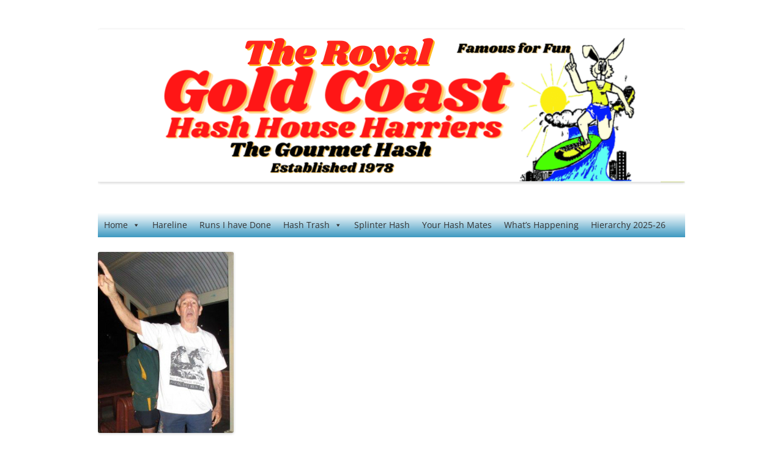

--- FILE ---
content_type: text/html; charset=UTF-8
request_url: http://www.goldcoasthash.org/run-2061-hare-bent-banana/
body_size: 13669
content:
<!DOCTYPE html>
<html lang="en-US">
<head>
<meta charset="UTF-8" />
<meta name="viewport" content="width=device-width, initial-scale=1.0" />
<title>Run 2061&#8230;Hare: Bent Banana | Gold Coast Hash House Harriers</title>
<link rel="profile" href="https://gmpg.org/xfn/11" />
<link rel="pingback" href="http://www.goldcoasthash.org/xmlrpc.php">
<meta name='robots' content='max-image-preview:large' />
<link rel="alternate" type="application/rss+xml" title="Gold Coast Hash House Harriers &raquo; Feed" href="https://www.goldcoasthash.org/feed/" />
<link rel="alternate" type="application/rss+xml" title="Gold Coast Hash House Harriers &raquo; Comments Feed" href="https://www.goldcoasthash.org/comments/feed/" />
<link rel="alternate" type="application/rss+xml" title="Gold Coast Hash House Harriers &raquo; Run 2061&#8230;Hare: Bent Banana Comments Feed" href="https://www.goldcoasthash.org/run-2061-hare-bent-banana/feed/" />
<link rel="alternate" title="oEmbed (JSON)" type="application/json+oembed" href="https://www.goldcoasthash.org/wp-json/oembed/1.0/embed?url=https%3A%2F%2Fwww.goldcoasthash.org%2Frun-2061-hare-bent-banana%2F" />
<link rel="alternate" title="oEmbed (XML)" type="text/xml+oembed" href="https://www.goldcoasthash.org/wp-json/oembed/1.0/embed?url=https%3A%2F%2Fwww.goldcoasthash.org%2Frun-2061-hare-bent-banana%2F&#038;format=xml" />
<style id='wp-img-auto-sizes-contain-inline-css' type='text/css'>
img:is([sizes=auto i],[sizes^="auto," i]){contain-intrinsic-size:3000px 1500px}
/*# sourceURL=wp-img-auto-sizes-contain-inline-css */
</style>
<style id='wp-emoji-styles-inline-css' type='text/css'>

	img.wp-smiley, img.emoji {
		display: inline !important;
		border: none !important;
		box-shadow: none !important;
		height: 1em !important;
		width: 1em !important;
		margin: 0 0.07em !important;
		vertical-align: -0.1em !important;
		background: none !important;
		padding: 0 !important;
	}
/*# sourceURL=wp-emoji-styles-inline-css */
</style>
<style id='wp-block-library-inline-css' type='text/css'>
:root{--wp-block-synced-color:#7a00df;--wp-block-synced-color--rgb:122,0,223;--wp-bound-block-color:var(--wp-block-synced-color);--wp-editor-canvas-background:#ddd;--wp-admin-theme-color:#007cba;--wp-admin-theme-color--rgb:0,124,186;--wp-admin-theme-color-darker-10:#006ba1;--wp-admin-theme-color-darker-10--rgb:0,107,160.5;--wp-admin-theme-color-darker-20:#005a87;--wp-admin-theme-color-darker-20--rgb:0,90,135;--wp-admin-border-width-focus:2px}@media (min-resolution:192dpi){:root{--wp-admin-border-width-focus:1.5px}}.wp-element-button{cursor:pointer}:root .has-very-light-gray-background-color{background-color:#eee}:root .has-very-dark-gray-background-color{background-color:#313131}:root .has-very-light-gray-color{color:#eee}:root .has-very-dark-gray-color{color:#313131}:root .has-vivid-green-cyan-to-vivid-cyan-blue-gradient-background{background:linear-gradient(135deg,#00d084,#0693e3)}:root .has-purple-crush-gradient-background{background:linear-gradient(135deg,#34e2e4,#4721fb 50%,#ab1dfe)}:root .has-hazy-dawn-gradient-background{background:linear-gradient(135deg,#faaca8,#dad0ec)}:root .has-subdued-olive-gradient-background{background:linear-gradient(135deg,#fafae1,#67a671)}:root .has-atomic-cream-gradient-background{background:linear-gradient(135deg,#fdd79a,#004a59)}:root .has-nightshade-gradient-background{background:linear-gradient(135deg,#330968,#31cdcf)}:root .has-midnight-gradient-background{background:linear-gradient(135deg,#020381,#2874fc)}:root{--wp--preset--font-size--normal:16px;--wp--preset--font-size--huge:42px}.has-regular-font-size{font-size:1em}.has-larger-font-size{font-size:2.625em}.has-normal-font-size{font-size:var(--wp--preset--font-size--normal)}.has-huge-font-size{font-size:var(--wp--preset--font-size--huge)}.has-text-align-center{text-align:center}.has-text-align-left{text-align:left}.has-text-align-right{text-align:right}.has-fit-text{white-space:nowrap!important}#end-resizable-editor-section{display:none}.aligncenter{clear:both}.items-justified-left{justify-content:flex-start}.items-justified-center{justify-content:center}.items-justified-right{justify-content:flex-end}.items-justified-space-between{justify-content:space-between}.screen-reader-text{border:0;clip-path:inset(50%);height:1px;margin:-1px;overflow:hidden;padding:0;position:absolute;width:1px;word-wrap:normal!important}.screen-reader-text:focus{background-color:#ddd;clip-path:none;color:#444;display:block;font-size:1em;height:auto;left:5px;line-height:normal;padding:15px 23px 14px;text-decoration:none;top:5px;width:auto;z-index:100000}html :where(.has-border-color){border-style:solid}html :where([style*=border-top-color]){border-top-style:solid}html :where([style*=border-right-color]){border-right-style:solid}html :where([style*=border-bottom-color]){border-bottom-style:solid}html :where([style*=border-left-color]){border-left-style:solid}html :where([style*=border-width]){border-style:solid}html :where([style*=border-top-width]){border-top-style:solid}html :where([style*=border-right-width]){border-right-style:solid}html :where([style*=border-bottom-width]){border-bottom-style:solid}html :where([style*=border-left-width]){border-left-style:solid}html :where(img[class*=wp-image-]){height:auto;max-width:100%}:where(figure){margin:0 0 1em}html :where(.is-position-sticky){--wp-admin--admin-bar--position-offset:var(--wp-admin--admin-bar--height,0px)}@media screen and (max-width:600px){html :where(.is-position-sticky){--wp-admin--admin-bar--position-offset:0px}}

/*# sourceURL=wp-block-library-inline-css */
</style><style id='global-styles-inline-css' type='text/css'>
:root{--wp--preset--aspect-ratio--square: 1;--wp--preset--aspect-ratio--4-3: 4/3;--wp--preset--aspect-ratio--3-4: 3/4;--wp--preset--aspect-ratio--3-2: 3/2;--wp--preset--aspect-ratio--2-3: 2/3;--wp--preset--aspect-ratio--16-9: 16/9;--wp--preset--aspect-ratio--9-16: 9/16;--wp--preset--color--black: #000000;--wp--preset--color--cyan-bluish-gray: #abb8c3;--wp--preset--color--white: #fff;--wp--preset--color--pale-pink: #f78da7;--wp--preset--color--vivid-red: #cf2e2e;--wp--preset--color--luminous-vivid-orange: #ff6900;--wp--preset--color--luminous-vivid-amber: #fcb900;--wp--preset--color--light-green-cyan: #7bdcb5;--wp--preset--color--vivid-green-cyan: #00d084;--wp--preset--color--pale-cyan-blue: #8ed1fc;--wp--preset--color--vivid-cyan-blue: #0693e3;--wp--preset--color--vivid-purple: #9b51e0;--wp--preset--color--blue: #21759b;--wp--preset--color--dark-gray: #444;--wp--preset--color--medium-gray: #9f9f9f;--wp--preset--color--light-gray: #e6e6e6;--wp--preset--gradient--vivid-cyan-blue-to-vivid-purple: linear-gradient(135deg,rgb(6,147,227) 0%,rgb(155,81,224) 100%);--wp--preset--gradient--light-green-cyan-to-vivid-green-cyan: linear-gradient(135deg,rgb(122,220,180) 0%,rgb(0,208,130) 100%);--wp--preset--gradient--luminous-vivid-amber-to-luminous-vivid-orange: linear-gradient(135deg,rgb(252,185,0) 0%,rgb(255,105,0) 100%);--wp--preset--gradient--luminous-vivid-orange-to-vivid-red: linear-gradient(135deg,rgb(255,105,0) 0%,rgb(207,46,46) 100%);--wp--preset--gradient--very-light-gray-to-cyan-bluish-gray: linear-gradient(135deg,rgb(238,238,238) 0%,rgb(169,184,195) 100%);--wp--preset--gradient--cool-to-warm-spectrum: linear-gradient(135deg,rgb(74,234,220) 0%,rgb(151,120,209) 20%,rgb(207,42,186) 40%,rgb(238,44,130) 60%,rgb(251,105,98) 80%,rgb(254,248,76) 100%);--wp--preset--gradient--blush-light-purple: linear-gradient(135deg,rgb(255,206,236) 0%,rgb(152,150,240) 100%);--wp--preset--gradient--blush-bordeaux: linear-gradient(135deg,rgb(254,205,165) 0%,rgb(254,45,45) 50%,rgb(107,0,62) 100%);--wp--preset--gradient--luminous-dusk: linear-gradient(135deg,rgb(255,203,112) 0%,rgb(199,81,192) 50%,rgb(65,88,208) 100%);--wp--preset--gradient--pale-ocean: linear-gradient(135deg,rgb(255,245,203) 0%,rgb(182,227,212) 50%,rgb(51,167,181) 100%);--wp--preset--gradient--electric-grass: linear-gradient(135deg,rgb(202,248,128) 0%,rgb(113,206,126) 100%);--wp--preset--gradient--midnight: linear-gradient(135deg,rgb(2,3,129) 0%,rgb(40,116,252) 100%);--wp--preset--font-size--small: 13px;--wp--preset--font-size--medium: 20px;--wp--preset--font-size--large: 36px;--wp--preset--font-size--x-large: 42px;--wp--preset--spacing--20: 0.44rem;--wp--preset--spacing--30: 0.67rem;--wp--preset--spacing--40: 1rem;--wp--preset--spacing--50: 1.5rem;--wp--preset--spacing--60: 2.25rem;--wp--preset--spacing--70: 3.38rem;--wp--preset--spacing--80: 5.06rem;--wp--preset--shadow--natural: 6px 6px 9px rgba(0, 0, 0, 0.2);--wp--preset--shadow--deep: 12px 12px 50px rgba(0, 0, 0, 0.4);--wp--preset--shadow--sharp: 6px 6px 0px rgba(0, 0, 0, 0.2);--wp--preset--shadow--outlined: 6px 6px 0px -3px rgb(255, 255, 255), 6px 6px rgb(0, 0, 0);--wp--preset--shadow--crisp: 6px 6px 0px rgb(0, 0, 0);}:where(.is-layout-flex){gap: 0.5em;}:where(.is-layout-grid){gap: 0.5em;}body .is-layout-flex{display: flex;}.is-layout-flex{flex-wrap: wrap;align-items: center;}.is-layout-flex > :is(*, div){margin: 0;}body .is-layout-grid{display: grid;}.is-layout-grid > :is(*, div){margin: 0;}:where(.wp-block-columns.is-layout-flex){gap: 2em;}:where(.wp-block-columns.is-layout-grid){gap: 2em;}:where(.wp-block-post-template.is-layout-flex){gap: 1.25em;}:where(.wp-block-post-template.is-layout-grid){gap: 1.25em;}.has-black-color{color: var(--wp--preset--color--black) !important;}.has-cyan-bluish-gray-color{color: var(--wp--preset--color--cyan-bluish-gray) !important;}.has-white-color{color: var(--wp--preset--color--white) !important;}.has-pale-pink-color{color: var(--wp--preset--color--pale-pink) !important;}.has-vivid-red-color{color: var(--wp--preset--color--vivid-red) !important;}.has-luminous-vivid-orange-color{color: var(--wp--preset--color--luminous-vivid-orange) !important;}.has-luminous-vivid-amber-color{color: var(--wp--preset--color--luminous-vivid-amber) !important;}.has-light-green-cyan-color{color: var(--wp--preset--color--light-green-cyan) !important;}.has-vivid-green-cyan-color{color: var(--wp--preset--color--vivid-green-cyan) !important;}.has-pale-cyan-blue-color{color: var(--wp--preset--color--pale-cyan-blue) !important;}.has-vivid-cyan-blue-color{color: var(--wp--preset--color--vivid-cyan-blue) !important;}.has-vivid-purple-color{color: var(--wp--preset--color--vivid-purple) !important;}.has-black-background-color{background-color: var(--wp--preset--color--black) !important;}.has-cyan-bluish-gray-background-color{background-color: var(--wp--preset--color--cyan-bluish-gray) !important;}.has-white-background-color{background-color: var(--wp--preset--color--white) !important;}.has-pale-pink-background-color{background-color: var(--wp--preset--color--pale-pink) !important;}.has-vivid-red-background-color{background-color: var(--wp--preset--color--vivid-red) !important;}.has-luminous-vivid-orange-background-color{background-color: var(--wp--preset--color--luminous-vivid-orange) !important;}.has-luminous-vivid-amber-background-color{background-color: var(--wp--preset--color--luminous-vivid-amber) !important;}.has-light-green-cyan-background-color{background-color: var(--wp--preset--color--light-green-cyan) !important;}.has-vivid-green-cyan-background-color{background-color: var(--wp--preset--color--vivid-green-cyan) !important;}.has-pale-cyan-blue-background-color{background-color: var(--wp--preset--color--pale-cyan-blue) !important;}.has-vivid-cyan-blue-background-color{background-color: var(--wp--preset--color--vivid-cyan-blue) !important;}.has-vivid-purple-background-color{background-color: var(--wp--preset--color--vivid-purple) !important;}.has-black-border-color{border-color: var(--wp--preset--color--black) !important;}.has-cyan-bluish-gray-border-color{border-color: var(--wp--preset--color--cyan-bluish-gray) !important;}.has-white-border-color{border-color: var(--wp--preset--color--white) !important;}.has-pale-pink-border-color{border-color: var(--wp--preset--color--pale-pink) !important;}.has-vivid-red-border-color{border-color: var(--wp--preset--color--vivid-red) !important;}.has-luminous-vivid-orange-border-color{border-color: var(--wp--preset--color--luminous-vivid-orange) !important;}.has-luminous-vivid-amber-border-color{border-color: var(--wp--preset--color--luminous-vivid-amber) !important;}.has-light-green-cyan-border-color{border-color: var(--wp--preset--color--light-green-cyan) !important;}.has-vivid-green-cyan-border-color{border-color: var(--wp--preset--color--vivid-green-cyan) !important;}.has-pale-cyan-blue-border-color{border-color: var(--wp--preset--color--pale-cyan-blue) !important;}.has-vivid-cyan-blue-border-color{border-color: var(--wp--preset--color--vivid-cyan-blue) !important;}.has-vivid-purple-border-color{border-color: var(--wp--preset--color--vivid-purple) !important;}.has-vivid-cyan-blue-to-vivid-purple-gradient-background{background: var(--wp--preset--gradient--vivid-cyan-blue-to-vivid-purple) !important;}.has-light-green-cyan-to-vivid-green-cyan-gradient-background{background: var(--wp--preset--gradient--light-green-cyan-to-vivid-green-cyan) !important;}.has-luminous-vivid-amber-to-luminous-vivid-orange-gradient-background{background: var(--wp--preset--gradient--luminous-vivid-amber-to-luminous-vivid-orange) !important;}.has-luminous-vivid-orange-to-vivid-red-gradient-background{background: var(--wp--preset--gradient--luminous-vivid-orange-to-vivid-red) !important;}.has-very-light-gray-to-cyan-bluish-gray-gradient-background{background: var(--wp--preset--gradient--very-light-gray-to-cyan-bluish-gray) !important;}.has-cool-to-warm-spectrum-gradient-background{background: var(--wp--preset--gradient--cool-to-warm-spectrum) !important;}.has-blush-light-purple-gradient-background{background: var(--wp--preset--gradient--blush-light-purple) !important;}.has-blush-bordeaux-gradient-background{background: var(--wp--preset--gradient--blush-bordeaux) !important;}.has-luminous-dusk-gradient-background{background: var(--wp--preset--gradient--luminous-dusk) !important;}.has-pale-ocean-gradient-background{background: var(--wp--preset--gradient--pale-ocean) !important;}.has-electric-grass-gradient-background{background: var(--wp--preset--gradient--electric-grass) !important;}.has-midnight-gradient-background{background: var(--wp--preset--gradient--midnight) !important;}.has-small-font-size{font-size: var(--wp--preset--font-size--small) !important;}.has-medium-font-size{font-size: var(--wp--preset--font-size--medium) !important;}.has-large-font-size{font-size: var(--wp--preset--font-size--large) !important;}.has-x-large-font-size{font-size: var(--wp--preset--font-size--x-large) !important;}
/*# sourceURL=global-styles-inline-css */
</style>

<style id='classic-theme-styles-inline-css' type='text/css'>
/*! This file is auto-generated */
.wp-block-button__link{color:#fff;background-color:#32373c;border-radius:9999px;box-shadow:none;text-decoration:none;padding:calc(.667em + 2px) calc(1.333em + 2px);font-size:1.125em}.wp-block-file__button{background:#32373c;color:#fff;text-decoration:none}
/*# sourceURL=/wp-includes/css/classic-themes.min.css */
</style>
<link rel='stylesheet' id='megamenu-css' href='http://www.goldcoasthash.org/wp-content/uploads/maxmegamenu/style.css?ver=e691a1' type='text/css' media='all' />
<link rel='stylesheet' id='dashicons-css' href='http://www.goldcoasthash.org/wp-includes/css/dashicons.min.css?ver=6.9' type='text/css' media='all' />
<link rel='stylesheet' id='twentytwelve-fonts-css' href='http://www.goldcoasthash.org/wp-content/themes/twentytwelve/fonts/font-open-sans.css?ver=20230328' type='text/css' media='all' />
<link rel='stylesheet' id='twentytwelve-style-css' href='http://www.goldcoasthash.org/wp-content/themes/twentytwelve/style.css?ver=20251202' type='text/css' media='all' />
<link rel='stylesheet' id='twentytwelve-block-style-css' href='http://www.goldcoasthash.org/wp-content/themes/twentytwelve/css/blocks.css?ver=20251031' type='text/css' media='all' />
<link rel='stylesheet' id='tablepress-default-css' href='http://www.goldcoasthash.org/wp-content/tablepress-combined.min.css?ver=48' type='text/css' media='all' />
<link rel='stylesheet' id='js_composer_front-css' href='http://www.goldcoasthash.org/wp-content/plugins/js_composer/assets/css/js_composer.min.css?ver=8.7.2' type='text/css' media='all' />
<script type="text/javascript" src="http://www.goldcoasthash.org/wp-includes/js/jquery/jquery.min.js?ver=3.7.1" id="jquery-core-js"></script>
<script type="text/javascript" src="http://www.goldcoasthash.org/wp-includes/js/jquery/jquery-migrate.min.js?ver=3.4.1" id="jquery-migrate-js"></script>
<script type="text/javascript" src="http://www.goldcoasthash.org/wp-content/themes/twentytwelve/js/navigation.js?ver=20250303" id="twentytwelve-navigation-js" defer="defer" data-wp-strategy="defer"></script>
<script></script><link rel="https://api.w.org/" href="https://www.goldcoasthash.org/wp-json/" /><link rel="alternate" title="JSON" type="application/json" href="https://www.goldcoasthash.org/wp-json/wp/v2/posts/11419" /><link rel="EditURI" type="application/rsd+xml" title="RSD" href="https://www.goldcoasthash.org/xmlrpc.php?rsd" />
<meta name="generator" content="WordPress 6.9" />
<link rel="canonical" href="https://www.goldcoasthash.org/run-2061-hare-bent-banana/" />
<link rel='shortlink' href='https://www.goldcoasthash.org/?p=11419' />
<meta name="generator" content="Powered by WPBakery Page Builder - drag and drop page builder for WordPress."/>
	<style type="text/css" id="twentytwelve-header-css">
		.site-title,
	.site-description {
		position: absolute;
		clip-path: inset(50%);
	}
			</style>
	<style type="text/css" id="custom-background-css">
body.custom-background { background-color: #ffffff; }
</style>
	<link rel="icon" href="https://www.goldcoasthash.org/wp-content/uploads/cropped-square-logo-32x32.jpg" sizes="32x32" />
<link rel="icon" href="https://www.goldcoasthash.org/wp-content/uploads/cropped-square-logo-192x192.jpg" sizes="192x192" />
<link rel="apple-touch-icon" href="https://www.goldcoasthash.org/wp-content/uploads/cropped-square-logo-180x180.jpg" />
<meta name="msapplication-TileImage" content="https://www.goldcoasthash.org/wp-content/uploads/cropped-square-logo-270x270.jpg" />
<style type="text/css" data-type="vc_shortcodes-default-css">.vc_do_custom_heading{margin-bottom:0.625rem;margin-top:0;}</style><noscript><style> .wpb_animate_when_almost_visible { opacity: 1; }</style></noscript><!-- Dojo Digital Hide Title -->
<script type="text/javascript">
	jQuery(document).ready(function($){

		if( $('.entry-title').length != 0 ) {
			$('.entry-title span.dojodigital_toggle_title').parents('.entry-title:first').hide();
		} else {
			$('h1 span.dojodigital_toggle_title').parents('h1:first').hide();
			$('h2 span.dojodigital_toggle_title').parents('h2:first').hide();
		}

	});
</script>
<noscript><style type="text/css"> .entry-title { display:none !important; }</style></noscript>
<style type="text/css"> body.dojo-hide-title .entry-title { display:none !important; }</style>
<!-- END Dojo Digital Hide Title -->

			<style type="text/css">/** Mega Menu CSS: fs **/</style>
<link rel='stylesheet' id='vc_google_fonts_abril_fatfaceregular-css' href='https://fonts.googleapis.com/css?family=Abril+Fatface%3Aregular&#038;subset=latin&#038;ver=8.7.2' type='text/css' media='all' />
</head>

<body class="wp-singular post-template-default single single-post postid-11419 single-format-standard custom-background wp-embed-responsive wp-theme-twentytwelve mega-menu-primary full-width custom-background-white custom-font-enabled single-author wpb-js-composer js-comp-ver-8.7.2 vc_responsive dojo-hide-title">
<div id="page" class="hfeed site">
	<a class="screen-reader-text skip-link" href="#content">Skip to content</a>
	<header id="masthead" class="site-header">
		<hgroup>
							<h1 class="site-title"><a href="https://www.goldcoasthash.org/" rel="home" >Gold Coast Hash House Harriers</a></h1>
								<h2 class="site-description">The Gourmet Hash</h2>
					</hgroup>

		

				<a href="https://www.goldcoasthash.org/"  rel="home"><img src="http://www.goldcoasthash.org/wp-content/uploads/The-Royal-Header1.png" width="960" height="250" alt="Gold Coast Hash House Harriers" class="header-image" srcset="https://www.goldcoasthash.org/wp-content/uploads/The-Royal-Header1.png 960w, https://www.goldcoasthash.org/wp-content/uploads/The-Royal-Header1-300x78.png 300w, https://www.goldcoasthash.org/wp-content/uploads/The-Royal-Header1-624x163.png 624w" sizes="(max-width: 960px) 100vw, 960px" decoding="async" fetchpriority="high" /></a>
			</header><!-- #masthead -->
	
	<nav id="site-navigation" class="main-navigation">
			<button class="menu-toggle">Menu</button>
			<div id="mega-menu-wrap-primary" class="mega-menu-wrap"><div class="mega-menu-toggle"><div class="mega-toggle-blocks-left"></div><div class="mega-toggle-blocks-center"></div><div class="mega-toggle-blocks-right"><div class='mega-toggle-block mega-menu-toggle-animated-block mega-toggle-block-0' id='mega-toggle-block-0'><button aria-label="Toggle Menu" class="mega-toggle-animated mega-toggle-animated-slider" type="button" aria-expanded="false">
                  <span class="mega-toggle-animated-box">
                    <span class="mega-toggle-animated-inner"></span>
                  </span>
                </button></div></div></div><ul id="mega-menu-primary" class="mega-menu max-mega-menu mega-menu-horizontal mega-no-js" data-event="hover_intent" data-effect="slide" data-effect-speed="200" data-effect-mobile="slide" data-effect-speed-mobile="200" data-mobile-force-width="false" data-second-click="go" data-document-click="collapse" data-vertical-behaviour="standard" data-breakpoint="768" data-unbind="true" data-mobile-state="collapse_all" data-mobile-direction="vertical" data-hover-intent-timeout="300" data-hover-intent-interval="100"><li class="mega-menu-item mega-menu-item-type-custom mega-menu-item-object-custom mega-menu-item-has-children mega-align-bottom-left mega-menu-flyout mega-menu-item-18159" id="mega-menu-item-18159"><a class="mega-menu-link" href="http://www.goldcoasthash.org/home-page-new/" aria-expanded="false" tabindex="0">Home<span class="mega-indicator" aria-hidden="true"></span></a>
<ul class="mega-sub-menu">
<li class="mega-menu-item mega-menu-item-type-post_type mega-menu-item-object-page mega-menu-item-has-children mega-menu-item-18146" id="mega-menu-item-18146"><a class="mega-menu-link" href="https://www.goldcoasthash.org/about-us/" aria-expanded="false">About Us<span class="mega-indicator" aria-hidden="true"></span></a>
	<ul class="mega-sub-menu">
<li class="mega-menu-item mega-menu-item-type-post_type mega-menu-item-object-page mega-menu-item-18147" id="mega-menu-item-18147"><a class="mega-menu-link" href="https://www.goldcoasthash.org/contact-us/">Contact Us</a></li><li class="mega-menu-item mega-menu-item-type-post_type mega-menu-item-object-page mega-menu-item-20106" id="mega-menu-item-20106"><a class="mega-menu-link" href="https://www.goldcoasthash.org/hierarchy-2024-25/">Hierarchy 2025-26</a></li><li class="mega-menu-item mega-menu-item-type-post_type mega-menu-item-object-page mega-menu-item-20114" id="mega-menu-item-20114"><a class="mega-menu-link" href="https://www.goldcoasthash.org/those-who-have-served/">Those Who Have Served</a></li>	</ul>
</li><li class="mega-menu-item mega-menu-item-type-post_type mega-menu-item-object-page mega-menu-item-19342" id="mega-menu-item-19342"><a class="mega-menu-link" href="https://www.goldcoasthash.org/gold-coast-hash-kennels/">More Hash Kennels</a></li><li class="mega-menu-item mega-menu-item-type-post_type mega-menu-item-object-page mega-menu-item-has-children mega-menu-item-18178" id="mega-menu-item-18178"><a class="mega-menu-link" href="https://www.goldcoasthash.org/archives/" aria-expanded="false">Archives<span class="mega-indicator" aria-hidden="true"></span></a>
	<ul class="mega-sub-menu">
<li class="mega-menu-item mega-menu-item-type-post_type mega-menu-item-object-page mega-menu-item-29473" id="mega-menu-item-29473"><a class="mega-menu-link" href="https://www.goldcoasthash.org/gold-coast-h3-how-it-started/">Gold Coast H3..How it all started</a></li><li class="mega-menu-item mega-menu-item-type-custom mega-menu-item-object-custom mega-menu-item-24127" id="mega-menu-item-24127"><a class="mega-menu-link" href="http://www.goldcoasthash.org/year-books/">Our Year Books</a></li><li class="mega-menu-item mega-menu-item-type-custom mega-menu-item-object-custom mega-menu-item-23894" id="mega-menu-item-23894"><a class="mega-menu-link" href="http://www.goldcoasthash.org/gch3-video-channel/">GCH3 Videos</a></li><li class="mega-menu-item mega-menu-item-type-post_type mega-menu-item-object-page mega-menu-item-19804" id="mega-menu-item-19804"><a class="mega-menu-link" href="https://www.goldcoasthash.org/our-archives/blast-from-the-past/">Blasts from the Past</a></li><li class="mega-menu-item mega-menu-item-type-post_type mega-menu-item-object-page mega-menu-item-19806" id="mega-menu-item-19806"><a class="mega-menu-link" href="https://www.goldcoasthash.org/what-the/">What the ?</a></li><li class="mega-menu-item mega-menu-item-type-post_type mega-menu-item-object-page mega-menu-item-19805" id="mega-menu-item-19805"><a class="mega-menu-link" href="https://www.goldcoasthash.org/memories/">Memories</a></li><li class="mega-menu-item mega-menu-item-type-post_type mega-menu-item-object-page mega-menu-item-19803" id="mega-menu-item-19803"><a class="mega-menu-link" href="https://www.goldcoasthash.org/where-did-weekly-find-these/">Where did weekly find these</a></li>	</ul>
</li></ul>
</li><li class="mega-menu-item mega-menu-item-type-post_type mega-menu-item-object-page mega-align-bottom-left mega-menu-flyout mega-menu-item-18149" id="mega-menu-item-18149"><a class="mega-menu-link" href="https://www.goldcoasthash.org/hareline/" tabindex="0">Hareline</a></li><li class="mega-menu-item mega-menu-item-type-custom mega-menu-item-object-custom mega-align-bottom-left mega-menu-flyout mega-menu-item-18151" id="mega-menu-item-18151"><a class="mega-menu-link" href="https://docs.google.com/spreadsheets/d/1Lp0D2DOji8lMEjYI-1vvsgrYjxgTzfXDtuAHi9CDNG0/edit#gid=1650341731" tabindex="0">Runs I have Done</a></li><li class="mega-menu-item mega-menu-item-type-post_type mega-menu-item-object-page mega-menu-item-has-children mega-align-bottom-left mega-menu-flyout mega-menu-item-18181" id="mega-menu-item-18181"><a class="mega-menu-link" href="https://www.goldcoasthash.org/hash-trash/" aria-expanded="false" tabindex="0">Hash Trash<span class="mega-indicator" aria-hidden="true"></span></a>
<ul class="mega-sub-menu">
<li class="mega-menu-item mega-menu-item-type-post_type mega-menu-item-object-page mega-menu-item-18427" id="mega-menu-item-18427"><a class="mega-menu-link" href="https://www.goldcoasthash.org/hash-run-pictures/">Hash Run Pictures</a></li></ul>
</li><li class="mega-menu-item mega-menu-item-type-post_type mega-menu-item-object-page mega-align-bottom-left mega-menu-flyout mega-menu-item-18150" id="mega-menu-item-18150"><a class="mega-menu-link" href="https://www.goldcoasthash.org/splinter-hash-2/" tabindex="0">Splinter Hash</a></li><li class="mega-menu-item mega-menu-item-type-post_type mega-menu-item-object-page mega-align-bottom-left mega-menu-flyout mega-menu-item-18240" id="mega-menu-item-18240"><a class="mega-menu-link" href="https://www.goldcoasthash.org/hashers-contact-details/" tabindex="0">Your Hash Mates</a></li><li class="mega-menu-item mega-menu-item-type-post_type mega-menu-item-object-page mega-align-bottom-left mega-menu-flyout mega-menu-item-32245" id="mega-menu-item-32245"><a class="mega-menu-link" href="https://www.goldcoasthash.org/whats-happening/" tabindex="0">What’s Happening</a></li><li class="mega-menu-item mega-menu-item-type-custom mega-menu-item-object-custom mega-align-bottom-left mega-menu-flyout mega-menu-item-32505" id="mega-menu-item-32505"><a class="mega-menu-link" href="https://www.goldcoasthash.org/hierarchy-2024-25/" tabindex="0">Hierarchy 2025-26</a></li></ul></div>		</nav><!-- #site-navigation -->

	<div id="main" class="wrapper">

	<div id="primary" class="site-content">
		<div id="content" role="main">

			
				
	<article id="post-11419" class="post-11419 post type-post status-publish format-standard has-post-thumbnail hentry category-hash-trash">
				<header class="entry-header">
			<img width="222" height="296" src="https://www.goldcoasthash.org/wp-content/uploads/hare-banana.jpg" class="attachment-post-thumbnail size-post-thumbnail wp-post-image" alt="" decoding="async" />
						<h1 class="entry-title">Run 2061&#8230;Hare: Bent Banana</h1>
										<div class="comments-link">
					<a href="https://www.goldcoasthash.org/run-2061-hare-bent-banana/#respond"><span class="leave-reply">Leave a reply</span></a>				</div><!-- .comments-link -->
					</header><!-- .entry-header -->

				<div class="entry-content">
			<div class="wpb-content-wrapper"><div class="vc_row wpb_row vc_row-fluid"><div class="wpb_column vc_column_container vc_col-sm-12"><div class="vc_column-inner"><div class="wpb_wrapper">
	<div class="wpb_text_column wpb_content_element" >
		<div class="wpb_wrapper">
			
		</div>
	</div>

	<div class="wpb_text_column wpb_content_element" >
		<div class="wpb_wrapper">
			
		</div>
	</div>
</div></div></div></div><div class="vc_row wpb_row vc_row-fluid"><div class="wpb_column vc_column_container vc_col-sm-12"><div class="vc_column-inner"><div class="wpb_wrapper"><h2 style="text-align: left;font-family:Abril Fatface;font-weight:400;font-style:normal" class="vc_custom_heading vc_do_custom_heading" >Run 2061<br />
</h2></div></div></div></div><div class="vc_row wpb_row vc_row-fluid"><div class="wpb_column vc_column_container vc_col-sm-12"><div class="vc_column-inner"><div class="wpb_wrapper"></div></div></div></div><div class="vc_row wpb_row vc_row-fluid"><div class="wpb_column vc_column_container vc_col-sm-12"><div class="vc_column-inner"><div class="wpb_wrapper"><div class="vc_row wpb_row vc_inner vc_row-fluid"><div class="wpb_column vc_column_container vc_col-sm-12"><div class="vc_column-inner"><div class="wpb_wrapper">
	<div class="wpb_text_column wpb_content_element" >
		<div class="wpb_wrapper">
			<p style="text-align: left;">Run: 2061</p>
<p style="text-align: left;">Date:24/04/2017</p>
<p style="text-align: left;">Location: Nerang</p>
<p style="text-align: left;">Hare: Bent Banana</p>
<p style="text-align: left;">Hashers:39</p>
<div>
<div>As a tribute to a fallen hasher, Moonbeams (RIP), who would have celebrated his birthday with his hash mates late into the evening and all the fallen Diggers who lost their lives while fighting for their country, a special hash event was held at Nerang on the eve of Anzac Day. Bent Banana had organised the logistics for this evening&#8217;s activities. A very good roll up even bringing out a few very absent visitors from many years ago were tempted to return to celebrate some good old Aussie mateship and enjoy a few cold beers. The hare told all about the difficulties in setting both Plan A and Plan B runs which had to be shelved due to the concerns of locals seeing someone running with powder in their neighbourhood. So Plan C was activated which resulted in a run out to Weedons Crossing and back through the streets adjoining the Nerang CBD. The walkers did a quick local tour and then upon their return all hooked into the free refreshments. Chips and dips were hidden on a table amongst a group of hashers who had dug in early to ensure security of the venue in Bishof Pioneer Park.</div>
<div></div>
<div>GM Rock Hard called a circle and in keeping with the Anzac theme the hare&#8217;s run was commented on by a visiting Vietnamese hasher, Fuck Coffee. Next up was Wrongway who gave us a stirring Anzac eulogy and told all about his experiences as a nervous nasho who got himself transferred from being a machine gunner to the military police, when he realised that the machine gunners were normally the first hit in combat.</div>
<div>The returners and visitors including Bentabeak, Fuck Coffee, Mad Mike, Flasher and VD were then given a drink.</div>
<div></div>
<div>RA Shat took over the proceedings and again in memory of the fallen, three hashers were called out. Sir Botcho, Miscarriage and Weekly had all taken a fall on the Anzac bike ride the day before. Slug was also not forgotten for his quote of the year at the same event when he declared that Pussy makes the best sticky date ! Other misdemeanours at that event included Truck Tyres who forgot his bike and Rug who forgot his helmet.</div>
<div>This got a few hashers thinking how lucky Australia was that these hashers were not involved in the trench fighting during the wars because they probably would have forgotten either their rifle or their ammo or both ! Other casualties from the bike ride included Kwakka and Hard On who had had a bottle or two of red and needed assistance in getting home. Apparently Mrs Kwakka took his bike and he ended up getting home via Mr Uber.</div>
<div></div>
<div>Sir Rabbit then stepped up and played a recording of Moonbeams rendition of The Last Post on his bugle from a previous year. A respectful round of applause from all then closed the circle. As a fine roast meal was waiting for all down the road at the Nerang RSL, it was time to relocate and have dinner. All agreed over a few more beers over dinner that Bent Banana and those that had assisted had put together a great event in memory of Moonbeams and all those who had gone before him for over 100 years through the various theatres of war and are today still keeping our wonderful country safe and the freedom it gives us.</div>
<div><b>                                                                                            </b></div>
<div><b>                                                                                         LEST WE FORGET</b></div>
<div></div>
<div></div>
<div>AN IMMIGRANT&#8217;S INTRODUCTION TO AUSTRALIA</div>
<div></div>
<div>A former European decided to migrate to Australia. He thought he would do a Cook&#8217;s tour of the country and have a squiz at each state before deciding where he wanted to settle down and live. When he arrived in Perth, he was asked if he would like a cup of tea. In Adelaide, he was asked which church he would be going to. In Melbourne, he was asked which footy team he would support. In Sydney, he was asked what he did for a job and how much was his house worth. In Brisbane, he was asked &#8211; would you like a beer, mate ? That&#8217;s where the tour ended and Queensland got itself another citizen.</div>
<div></div>
<div></div>
<div>A FAIR DINKUM AUSTRALIAN CITIZENSHIP TEST</div>
<div></div>
<div>The Australian Government has announced plans for a new citizenship test for immigrants including questions about domestic violence and child marriage. Obviously anyone on the day can bullshit their way through this multi-choice test and then some may go home and behave badly by giving their missus an occasional hiding and flog their teenage daughter off to the highest bidder as a child bride and if no party complains, because they are shit scared of the backlash from their traditional old ways of the family&#8217;s religious customs elsewhere, mainstream Australian society is none the wiser to what is going on in the households of these newly recognised Aussie citizens in the suburbs of Australia&#8217;s cities.</div>
<div></div>
<div>However let&#8217;s put our thinking caps on and find out who really has some knowledge of Australian values, ideals and customs by coming up with some real questions to be put to immigrants who are fair dinkum about wanting to become fully integrated citizens of the greatest country on the planet. Here&#8217;s few for consideration for starters &#8211;</div>
<div></div>
<div>Q. Your elderly neighbours in your new suburb ask you to pick up a slab of VB for them at the bottle-o while you are out shopping.What does this mean ?</div>
<div></div>
<div>Q. Your neighbours also invite you to come over to their place for a barbie after you finish your shopping. What are your neighbours intending to do to welcome you to your new community ?</div>
<div></div>
<div>Q. At the barbie, your neighbour asks if you would like some dead horse on your snag sanga. What does this mean ?</div>
<div></div>
<div>Q. After the barbie, your neighbour asks if you would like a slice of pav ? What does this mean ?</div>
<div></div>
<div>Q. Your neighbours then take you to the nearest club and buy you some drinks to welcome you to the community. After awhile they say it&#8217;s about time for your shout. What does this mean ?</div>
<div></div>
<div>Q. Budgie smugglers are quite prevalent along the coastline in Australia during summer. Should you do anything about them ? If so, what ?</div>
<div></div>
<div>Q. How about people smugglers ? What should you do about them if you hear about or come across them ?</div>
<div></div>
<div>Q. During summer, if you go to the beach, you should only swim between the flags. What colour are these flags &#8211; are they green and gold, red and yellow or blue, red and white ?</div>
<div></div>
<div>Q. When you arrive at the beach and see that it is very crowded, you decide to have a swim in a quieter area outside the flagged area. A volunteer lifesaver tells you to leave the water immediately and return to the flagged area. Do you tell him that as you are a good swimmer you are staying where you are or get out and swim in the crowded area between the flags ?</div>
<div></div>
<div>Q. If you are travelling on a holiday in Northern Australia during summer and there is a warning of a very severe weather event coming, where should you go?  &#8211; the nearest church, the nearest mosque or the nearest cyclone shelter ?</div>
<div></div>
<div>Q. While travelling on your holiday in Northern Australia, where it can be very hot, swimming is good way to cool down. Where is the safest place for you to swim ? The options are the closest river, the closest beach or the pool at your accommodation.</div>
<div></div>
<div>Q. In your daily activities in Australian communities you may interact with Aboriginals. What is the cultural significance of these people ?</div>
<div></div>
<div>Q. What event is celebrated on 25 December each year ?</div>
<div></div>
<div>Q. What is the significance of Australia Day ?</div>
<div></div>
<div>Q. What is the significance of Anzac Day?</div>
<div></div>
<div>Q. What is the national anthem of Australia ? Is it Down Under, Waltzing Matilda, True Blue or Advance Australia Fair ?</div>
<div></div>
<div>Q. What event stops the whole of Australia on the first Tuesday in November each year ?</div>
<div></div>
<div>Q. Easter is celebrated in March or April each year in Australia. What is this ?</div>
<div></div>
<div>Q. The Boxing Day Test commences at the G in Melbourne on 26 December each year. What type of event is it ?</div>
<div></div>
<div>Q. What are the colours of the Australian flag  ? Are they green and gold, red, yellow and black or red, blue and white ?</div>
<div></div>
<div>Q. There are two animals on the Australian coat of arms. Which of these are they &#8211; a koala bear, a kangaroo, a dingo, an emu or a crocodile ?</div>
<div></div>
<div>Q. What is the capital city of Australia ? Is it Sydney, Melbourne or Canberra ?</div>
<div></div>
<div>Q. Who is the national leader of Australia ?  Is it the Governor-General, the Queen, the Prime Minister or someone else ?</div>
<div></div>
<div>Q. While travelling in outback Australia, you may see signs mentioning blokes and sheilas when you stop at rest rooms at service stations. What&#8217;s the meaning of a bloke and a sheila ?</div>
<div></div>
<div>Q. In summer, eskies and thongs are popular in Australia. What are they ?</div>
<div></div>
<div>Q. If you are travelling at the front on a very crowded train or bus and there are no vacant seats when an elderly lady gets on, what do you do ?</div>
<div>Do you tell her that as the bus is train/bus is full, to wait for the next one or do you offer her your seat and then you stand up for the remainder of your journey ?</div>
<div></div>
<div>Q. Respect for your fellow Australians, whether male or female, is important when you live in Australia. What does this mean ?</div>
<div></div>
<div>Yours in hashing</div>
<div>CIRCUMFERENCE</div>
<div></div>
<div></div>
</div>

		</div>
	</div>

	<div class="wpb_video_widget wpb_content_element vc_clearfix   vc_video-aspect-ratio-169 vc_video-el-width-50 vc_video-align-left" >
		<div class="wpb_wrapper">
			
			<div class="wpb_video_wrapper"><iframe title="moonbeams trumpet anzac day hash" width="500" height="281" src="https://www.youtube.com/embed/PALGqBG5tak?feature=oembed" frameborder="0" allow="accelerometer; autoplay; clipboard-write; encrypted-media; gyroscope; picture-in-picture; web-share" allowfullscreen></iframe></div>
		</div>
	</div>
</div></div></div></div>
	<div class="wpb_text_column wpb_content_element" >
		<div class="wpb_wrapper">
			
		</div>
	</div>

	<div class="wpb_text_column wpb_content_element" >
		<div class="wpb_wrapper">
			<div class="vc_row wpb_row vc_row-fluid"></div>

		</div>
	</div>
<div class="vc_row wpb_row vc_inner vc_row-fluid"><div class="wpb_column vc_column_container vc_col-sm-6"><div class="vc_column-inner"><div class="wpb_wrapper">
	<div class="wpb_text_column wpb_content_element" >
		<div class="wpb_wrapper">
			<h1><a href="https://goo.gl/photos/BPg7tm68wgH3XCJQ7">Run 2061 Pictures Here</a></h1>
<h1></h1>

		</div>
	</div>
</div></div></div><div class="wpb_column vc_column_container vc_col-sm-6"><div class="vc_column-inner"><div class="wpb_wrapper"></div></div></div></div></div></div></div></div>
</div>					</div><!-- .entry-content -->
		
		<footer class="entry-meta">
			This entry was posted in <a href="https://www.goldcoasthash.org/category/hash-trash/" rel="category tag">Hash Trash</a> on <a href="https://www.goldcoasthash.org/run-2061-hare-bent-banana/" title="9:09 pm" rel="bookmark"><time class="entry-date" datetime="2017-04-24T21:09:19+10:00">April 24, 2017</time></a><span class="by-author"> by <span class="author vcard"><a class="url fn n" href="https://www.goldcoasthash.org/author/admin/" title="View all posts by Botcho" rel="author">Botcho</a></span></span>.								</footer><!-- .entry-meta -->
	</article><!-- #post -->

				<nav class="nav-single">
					<h3 class="assistive-text">Post navigation</h3>
					<span class="nav-previous"><a href="https://www.goldcoasthash.org/hash-bike-ride-hareshierarchy/" rel="prev"><span class="meta-nav">&larr;</span> Hash Bike Ride&#8230;Hares:Hierarchy</a></span>
					<span class="nav-next"><a href="https://www.goldcoasthash.org/april-splinter-lunch-2/" rel="next">April Splinter  Lunch <span class="meta-nav">&rarr;</span></a></span>
				</nav><!-- .nav-single -->

				
<div id="comments" class="comments-area">

	
	
		<div id="respond" class="comment-respond">
		<h3 id="reply-title" class="comment-reply-title">Leave a Reply</h3><p class="must-log-in">You must be <a href="https://www.goldcoasthash.org/wp-login.php?redirect_to=https%3A%2F%2Fwww.goldcoasthash.org%2Frun-2061-hare-bent-banana%2F">logged in</a> to post a comment.</p>	</div><!-- #respond -->
	
</div><!-- #comments .comments-area -->

			
		</div><!-- #content -->
	</div><!-- #primary -->


		</div><!-- #main .wrapper -->
	<footer id="colophon" role="contentinfo">
		<div class="site-info">
									<a href="https://wordpress.org/" class="imprint" title="Semantic Personal Publishing Platform">
				Proudly powered by WordPress			</a>
		</div><!-- .site-info -->
	</footer><!-- #colophon -->
</div><!-- #page -->

<script type="speculationrules">
{"prefetch":[{"source":"document","where":{"and":[{"href_matches":"/*"},{"not":{"href_matches":["/wp-*.php","/wp-admin/*","/wp-content/uploads/*","/wp-content/*","/wp-content/plugins/*","/wp-content/themes/twentytwelve/*","/*\\?(.+)"]}},{"not":{"selector_matches":"a[rel~=\"nofollow\"]"}},{"not":{"selector_matches":".no-prefetch, .no-prefetch a"}}]},"eagerness":"conservative"}]}
</script>
<script type="text/javascript" src="http://www.goldcoasthash.org/wp-includes/js/hoverIntent.min.js?ver=1.10.2" id="hoverIntent-js"></script>
<script type="text/javascript" src="http://www.goldcoasthash.org/wp-content/plugins/megamenu/js/maxmegamenu.js?ver=3.7" id="megamenu-js"></script>
<script type="text/javascript" src="http://www.goldcoasthash.org/wp-content/plugins/js_composer/assets/js/dist/js_composer_front.min.js?ver=8.7.2" id="wpb_composer_front_js-js"></script>
<script id="wp-emoji-settings" type="application/json">
{"baseUrl":"https://s.w.org/images/core/emoji/17.0.2/72x72/","ext":".png","svgUrl":"https://s.w.org/images/core/emoji/17.0.2/svg/","svgExt":".svg","source":{"concatemoji":"http://www.goldcoasthash.org/wp-includes/js/wp-emoji-release.min.js?ver=6.9"}}
</script>
<script type="module">
/* <![CDATA[ */
/*! This file is auto-generated */
const a=JSON.parse(document.getElementById("wp-emoji-settings").textContent),o=(window._wpemojiSettings=a,"wpEmojiSettingsSupports"),s=["flag","emoji"];function i(e){try{var t={supportTests:e,timestamp:(new Date).valueOf()};sessionStorage.setItem(o,JSON.stringify(t))}catch(e){}}function c(e,t,n){e.clearRect(0,0,e.canvas.width,e.canvas.height),e.fillText(t,0,0);t=new Uint32Array(e.getImageData(0,0,e.canvas.width,e.canvas.height).data);e.clearRect(0,0,e.canvas.width,e.canvas.height),e.fillText(n,0,0);const a=new Uint32Array(e.getImageData(0,0,e.canvas.width,e.canvas.height).data);return t.every((e,t)=>e===a[t])}function p(e,t){e.clearRect(0,0,e.canvas.width,e.canvas.height),e.fillText(t,0,0);var n=e.getImageData(16,16,1,1);for(let e=0;e<n.data.length;e++)if(0!==n.data[e])return!1;return!0}function u(e,t,n,a){switch(t){case"flag":return n(e,"\ud83c\udff3\ufe0f\u200d\u26a7\ufe0f","\ud83c\udff3\ufe0f\u200b\u26a7\ufe0f")?!1:!n(e,"\ud83c\udde8\ud83c\uddf6","\ud83c\udde8\u200b\ud83c\uddf6")&&!n(e,"\ud83c\udff4\udb40\udc67\udb40\udc62\udb40\udc65\udb40\udc6e\udb40\udc67\udb40\udc7f","\ud83c\udff4\u200b\udb40\udc67\u200b\udb40\udc62\u200b\udb40\udc65\u200b\udb40\udc6e\u200b\udb40\udc67\u200b\udb40\udc7f");case"emoji":return!a(e,"\ud83e\u1fac8")}return!1}function f(e,t,n,a){let r;const o=(r="undefined"!=typeof WorkerGlobalScope&&self instanceof WorkerGlobalScope?new OffscreenCanvas(300,150):document.createElement("canvas")).getContext("2d",{willReadFrequently:!0}),s=(o.textBaseline="top",o.font="600 32px Arial",{});return e.forEach(e=>{s[e]=t(o,e,n,a)}),s}function r(e){var t=document.createElement("script");t.src=e,t.defer=!0,document.head.appendChild(t)}a.supports={everything:!0,everythingExceptFlag:!0},new Promise(t=>{let n=function(){try{var e=JSON.parse(sessionStorage.getItem(o));if("object"==typeof e&&"number"==typeof e.timestamp&&(new Date).valueOf()<e.timestamp+604800&&"object"==typeof e.supportTests)return e.supportTests}catch(e){}return null}();if(!n){if("undefined"!=typeof Worker&&"undefined"!=typeof OffscreenCanvas&&"undefined"!=typeof URL&&URL.createObjectURL&&"undefined"!=typeof Blob)try{var e="postMessage("+f.toString()+"("+[JSON.stringify(s),u.toString(),c.toString(),p.toString()].join(",")+"));",a=new Blob([e],{type:"text/javascript"});const r=new Worker(URL.createObjectURL(a),{name:"wpTestEmojiSupports"});return void(r.onmessage=e=>{i(n=e.data),r.terminate(),t(n)})}catch(e){}i(n=f(s,u,c,p))}t(n)}).then(e=>{for(const n in e)a.supports[n]=e[n],a.supports.everything=a.supports.everything&&a.supports[n],"flag"!==n&&(a.supports.everythingExceptFlag=a.supports.everythingExceptFlag&&a.supports[n]);var t;a.supports.everythingExceptFlag=a.supports.everythingExceptFlag&&!a.supports.flag,a.supports.everything||((t=a.source||{}).concatemoji?r(t.concatemoji):t.wpemoji&&t.twemoji&&(r(t.twemoji),r(t.wpemoji)))});
//# sourceURL=http://www.goldcoasthash.org/wp-includes/js/wp-emoji-loader.min.js
/* ]]> */
</script>
<script></script></body>
</html>

<!--
Performance optimized by W3 Total Cache. Learn more: https://www.boldgrid.com/w3-total-cache/?utm_source=w3tc&utm_medium=footer_comment&utm_campaign=free_plugin

Page Caching using Disk: Enhanced 

Served from: www.goldcoasthash.org @ 2026-01-18 21:55:53 by W3 Total Cache
-->